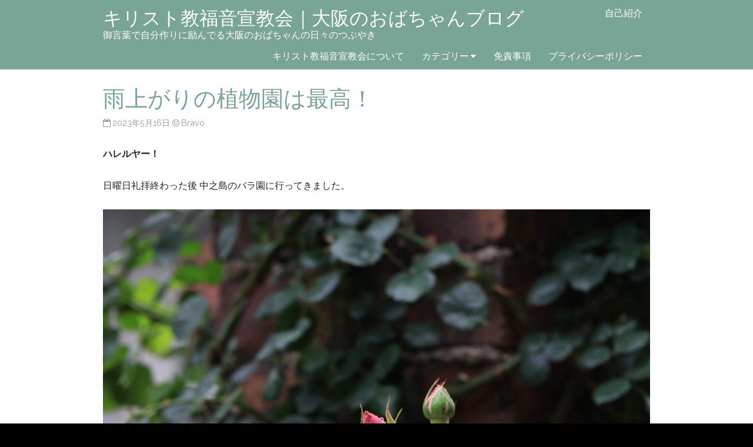

--- FILE ---
content_type: text/html; charset=UTF-8
request_url: https://mikokoro-inori-ai.com/archives/7144
body_size: 12567
content:
<!DOCTYPE html>
<html dir="ltr" lang="ja" prefix="og: https://ogp.me/ns#">
<head>
<meta charset="UTF-8" >
<meta name="viewport" content="width=device-width, initial-scale=1">
<title>雨上がりの植物園は最高！ | キリスト教福音宣教会｜大阪のおばちゃんブログ</title>

		<!-- All in One SEO 4.9.3 - aioseo.com -->
	<meta name="robots" content="max-image-preview:large" />
	<meta name="author" content="Bravo"/>
	<link rel="canonical" href="https://mikokoro-inori-ai.com/archives/7144" />
	<meta name="generator" content="All in One SEO (AIOSEO) 4.9.3" />
		<meta property="og:locale" content="ja_JP" />
		<meta property="og:site_name" content="キリスト教福音宣教会｜大阪のおばちゃんブログ | 御言葉で自分作りに励んでる大阪のおばちゃんの日々のつぶやき" />
		<meta property="og:type" content="article" />
		<meta property="og:title" content="雨上がりの植物園は最高！ | キリスト教福音宣教会｜大阪のおばちゃんブログ" />
		<meta property="og:url" content="https://mikokoro-inori-ai.com/archives/7144" />
		<meta property="article:published_time" content="2023-05-16T14:03:28+00:00" />
		<meta property="article:modified_time" content="2023-05-16T14:03:29+00:00" />
		<meta name="twitter:card" content="summary" />
		<meta name="twitter:title" content="雨上がりの植物園は最高！ | キリスト教福音宣教会｜大阪のおばちゃんブログ" />
		<script type="application/ld+json" class="aioseo-schema">
			{"@context":"https:\/\/schema.org","@graph":[{"@type":"Article","@id":"https:\/\/mikokoro-inori-ai.com\/archives\/7144#article","name":"\u96e8\u4e0a\u304c\u308a\u306e\u690d\u7269\u5712\u306f\u6700\u9ad8\uff01 | \u30ad\u30ea\u30b9\u30c8\u6559\u798f\u97f3\u5ba3\u6559\u4f1a\uff5c\u5927\u962a\u306e\u304a\u3070\u3061\u3083\u3093\u30d6\u30ed\u30b0","headline":"\u96e8\u4e0a\u304c\u308a\u306e\u690d\u7269\u5712\u306f\u6700\u9ad8\uff01","author":{"@id":"https:\/\/mikokoro-inori-ai.com\/archives\/author\/mango-0224-yi#author"},"publisher":{"@id":"https:\/\/mikokoro-inori-ai.com\/#person"},"image":{"@type":"ImageObject","url":"https:\/\/mikokoro-inori-ai.com\/wp-content\/uploads\/2023\/05\/532a1603-scaled.jpg","width":2560,"height":1708},"datePublished":"2023-05-16T23:03:28+09:00","dateModified":"2023-05-16T23:03:29+09:00","inLanguage":"ja","mainEntityOfPage":{"@id":"https:\/\/mikokoro-inori-ai.com\/archives\/7144#webpage"},"isPartOf":{"@id":"https:\/\/mikokoro-inori-ai.com\/archives\/7144#webpage"},"articleSection":"\u65e5\u3005\u306e\u3064\u3076\u3084\u304d"},{"@type":"BreadcrumbList","@id":"https:\/\/mikokoro-inori-ai.com\/archives\/7144#breadcrumblist","itemListElement":[{"@type":"ListItem","@id":"https:\/\/mikokoro-inori-ai.com#listItem","position":1,"name":"\u30db\u30fc\u30e0","item":"https:\/\/mikokoro-inori-ai.com","nextItem":{"@type":"ListItem","@id":"https:\/\/mikokoro-inori-ai.com\/archives\/category\/other#listItem","name":"\u65e5\u3005\u306e\u3064\u3076\u3084\u304d"}},{"@type":"ListItem","@id":"https:\/\/mikokoro-inori-ai.com\/archives\/category\/other#listItem","position":2,"name":"\u65e5\u3005\u306e\u3064\u3076\u3084\u304d","item":"https:\/\/mikokoro-inori-ai.com\/archives\/category\/other","nextItem":{"@type":"ListItem","@id":"https:\/\/mikokoro-inori-ai.com\/archives\/7144#listItem","name":"\u96e8\u4e0a\u304c\u308a\u306e\u690d\u7269\u5712\u306f\u6700\u9ad8\uff01"},"previousItem":{"@type":"ListItem","@id":"https:\/\/mikokoro-inori-ai.com#listItem","name":"\u30db\u30fc\u30e0"}},{"@type":"ListItem","@id":"https:\/\/mikokoro-inori-ai.com\/archives\/7144#listItem","position":3,"name":"\u96e8\u4e0a\u304c\u308a\u306e\u690d\u7269\u5712\u306f\u6700\u9ad8\uff01","previousItem":{"@type":"ListItem","@id":"https:\/\/mikokoro-inori-ai.com\/archives\/category\/other#listItem","name":"\u65e5\u3005\u306e\u3064\u3076\u3084\u304d"}}]},{"@type":"Person","@id":"https:\/\/mikokoro-inori-ai.com\/#person","name":"Bravo"},{"@type":"Person","@id":"https:\/\/mikokoro-inori-ai.com\/archives\/author\/mango-0224-yi#author","url":"https:\/\/mikokoro-inori-ai.com\/archives\/author\/mango-0224-yi","name":"Bravo"},{"@type":"WebPage","@id":"https:\/\/mikokoro-inori-ai.com\/archives\/7144#webpage","url":"https:\/\/mikokoro-inori-ai.com\/archives\/7144","name":"\u96e8\u4e0a\u304c\u308a\u306e\u690d\u7269\u5712\u306f\u6700\u9ad8\uff01 | \u30ad\u30ea\u30b9\u30c8\u6559\u798f\u97f3\u5ba3\u6559\u4f1a\uff5c\u5927\u962a\u306e\u304a\u3070\u3061\u3083\u3093\u30d6\u30ed\u30b0","inLanguage":"ja","isPartOf":{"@id":"https:\/\/mikokoro-inori-ai.com\/#website"},"breadcrumb":{"@id":"https:\/\/mikokoro-inori-ai.com\/archives\/7144#breadcrumblist"},"author":{"@id":"https:\/\/mikokoro-inori-ai.com\/archives\/author\/mango-0224-yi#author"},"creator":{"@id":"https:\/\/mikokoro-inori-ai.com\/archives\/author\/mango-0224-yi#author"},"image":{"@type":"ImageObject","url":"https:\/\/mikokoro-inori-ai.com\/wp-content\/uploads\/2023\/05\/532a1603-scaled.jpg","@id":"https:\/\/mikokoro-inori-ai.com\/archives\/7144\/#mainImage","width":2560,"height":1708},"primaryImageOfPage":{"@id":"https:\/\/mikokoro-inori-ai.com\/archives\/7144#mainImage"},"datePublished":"2023-05-16T23:03:28+09:00","dateModified":"2023-05-16T23:03:29+09:00"},{"@type":"WebSite","@id":"https:\/\/mikokoro-inori-ai.com\/#website","url":"https:\/\/mikokoro-inori-ai.com\/","name":"\u30ad\u30ea\u30b9\u30c8\u6559\u798f\u97f3\u5ba3\u6559\u4f1a\uff5c\u5927\u962a\u306e\u304a\u3070\u3061\u3083\u3093\u30d6\u30ed\u30b0","description":"\u5fa1\u8a00\u8449\u3067\u81ea\u5206\u4f5c\u308a\u306b\u52b1\u3093\u3067\u308b\u5927\u962a\u306e\u304a\u3070\u3061\u3083\u3093\u306e\u65e5\u3005\u306e\u3064\u3076\u3084\u304d","inLanguage":"ja","publisher":{"@id":"https:\/\/mikokoro-inori-ai.com\/#person"}}]}
		</script>
		<!-- All in One SEO -->

<link rel='dns-prefetch' href='//webfonts.xserver.jp' />
<link rel='dns-prefetch' href='//www.googletagmanager.com' />
<link rel='dns-prefetch' href='//fonts.googleapis.com' />
<link rel="alternate" type="application/rss+xml" title="キリスト教福音宣教会｜大阪のおばちゃんブログ &raquo; フィード" href="https://mikokoro-inori-ai.com/feed" />
<link rel="alternate" type="application/rss+xml" title="キリスト教福音宣教会｜大阪のおばちゃんブログ &raquo; コメントフィード" href="https://mikokoro-inori-ai.com/comments/feed" />
<link rel="alternate" type="application/rss+xml" title="キリスト教福音宣教会｜大阪のおばちゃんブログ &raquo; 雨上がりの植物園は最高！ のコメントのフィード" href="https://mikokoro-inori-ai.com/archives/7144/feed" />
<script type="text/javascript">
/* <![CDATA[ */
window._wpemojiSettings = {"baseUrl":"https:\/\/s.w.org\/images\/core\/emoji\/14.0.0\/72x72\/","ext":".png","svgUrl":"https:\/\/s.w.org\/images\/core\/emoji\/14.0.0\/svg\/","svgExt":".svg","source":{"concatemoji":"https:\/\/mikokoro-inori-ai.com\/wp-includes\/js\/wp-emoji-release.min.js?ver=6.4.7"}};
/*! This file is auto-generated */
!function(i,n){var o,s,e;function c(e){try{var t={supportTests:e,timestamp:(new Date).valueOf()};sessionStorage.setItem(o,JSON.stringify(t))}catch(e){}}function p(e,t,n){e.clearRect(0,0,e.canvas.width,e.canvas.height),e.fillText(t,0,0);var t=new Uint32Array(e.getImageData(0,0,e.canvas.width,e.canvas.height).data),r=(e.clearRect(0,0,e.canvas.width,e.canvas.height),e.fillText(n,0,0),new Uint32Array(e.getImageData(0,0,e.canvas.width,e.canvas.height).data));return t.every(function(e,t){return e===r[t]})}function u(e,t,n){switch(t){case"flag":return n(e,"\ud83c\udff3\ufe0f\u200d\u26a7\ufe0f","\ud83c\udff3\ufe0f\u200b\u26a7\ufe0f")?!1:!n(e,"\ud83c\uddfa\ud83c\uddf3","\ud83c\uddfa\u200b\ud83c\uddf3")&&!n(e,"\ud83c\udff4\udb40\udc67\udb40\udc62\udb40\udc65\udb40\udc6e\udb40\udc67\udb40\udc7f","\ud83c\udff4\u200b\udb40\udc67\u200b\udb40\udc62\u200b\udb40\udc65\u200b\udb40\udc6e\u200b\udb40\udc67\u200b\udb40\udc7f");case"emoji":return!n(e,"\ud83e\udef1\ud83c\udffb\u200d\ud83e\udef2\ud83c\udfff","\ud83e\udef1\ud83c\udffb\u200b\ud83e\udef2\ud83c\udfff")}return!1}function f(e,t,n){var r="undefined"!=typeof WorkerGlobalScope&&self instanceof WorkerGlobalScope?new OffscreenCanvas(300,150):i.createElement("canvas"),a=r.getContext("2d",{willReadFrequently:!0}),o=(a.textBaseline="top",a.font="600 32px Arial",{});return e.forEach(function(e){o[e]=t(a,e,n)}),o}function t(e){var t=i.createElement("script");t.src=e,t.defer=!0,i.head.appendChild(t)}"undefined"!=typeof Promise&&(o="wpEmojiSettingsSupports",s=["flag","emoji"],n.supports={everything:!0,everythingExceptFlag:!0},e=new Promise(function(e){i.addEventListener("DOMContentLoaded",e,{once:!0})}),new Promise(function(t){var n=function(){try{var e=JSON.parse(sessionStorage.getItem(o));if("object"==typeof e&&"number"==typeof e.timestamp&&(new Date).valueOf()<e.timestamp+604800&&"object"==typeof e.supportTests)return e.supportTests}catch(e){}return null}();if(!n){if("undefined"!=typeof Worker&&"undefined"!=typeof OffscreenCanvas&&"undefined"!=typeof URL&&URL.createObjectURL&&"undefined"!=typeof Blob)try{var e="postMessage("+f.toString()+"("+[JSON.stringify(s),u.toString(),p.toString()].join(",")+"));",r=new Blob([e],{type:"text/javascript"}),a=new Worker(URL.createObjectURL(r),{name:"wpTestEmojiSupports"});return void(a.onmessage=function(e){c(n=e.data),a.terminate(),t(n)})}catch(e){}c(n=f(s,u,p))}t(n)}).then(function(e){for(var t in e)n.supports[t]=e[t],n.supports.everything=n.supports.everything&&n.supports[t],"flag"!==t&&(n.supports.everythingExceptFlag=n.supports.everythingExceptFlag&&n.supports[t]);n.supports.everythingExceptFlag=n.supports.everythingExceptFlag&&!n.supports.flag,n.DOMReady=!1,n.readyCallback=function(){n.DOMReady=!0}}).then(function(){return e}).then(function(){var e;n.supports.everything||(n.readyCallback(),(e=n.source||{}).concatemoji?t(e.concatemoji):e.wpemoji&&e.twemoji&&(t(e.twemoji),t(e.wpemoji)))}))}((window,document),window._wpemojiSettings);
/* ]]> */
</script>
<style id='wp-emoji-styles-inline-css' type='text/css'>

	img.wp-smiley, img.emoji {
		display: inline !important;
		border: none !important;
		box-shadow: none !important;
		height: 1em !important;
		width: 1em !important;
		margin: 0 0.07em !important;
		vertical-align: -0.1em !important;
		background: none !important;
		padding: 0 !important;
	}
</style>
<link rel='stylesheet' id='wp-block-library-css' href='https://mikokoro-inori-ai.com/wp-includes/css/dist/block-library/style.min.css?ver=6.4.7' type='text/css' media='all' />
<style id='wp-block-library-theme-inline-css' type='text/css'>
.wp-block-audio figcaption{color:#555;font-size:13px;text-align:center}.is-dark-theme .wp-block-audio figcaption{color:hsla(0,0%,100%,.65)}.wp-block-audio{margin:0 0 1em}.wp-block-code{border:1px solid #ccc;border-radius:4px;font-family:Menlo,Consolas,monaco,monospace;padding:.8em 1em}.wp-block-embed figcaption{color:#555;font-size:13px;text-align:center}.is-dark-theme .wp-block-embed figcaption{color:hsla(0,0%,100%,.65)}.wp-block-embed{margin:0 0 1em}.blocks-gallery-caption{color:#555;font-size:13px;text-align:center}.is-dark-theme .blocks-gallery-caption{color:hsla(0,0%,100%,.65)}.wp-block-image figcaption{color:#555;font-size:13px;text-align:center}.is-dark-theme .wp-block-image figcaption{color:hsla(0,0%,100%,.65)}.wp-block-image{margin:0 0 1em}.wp-block-pullquote{border-bottom:4px solid;border-top:4px solid;color:currentColor;margin-bottom:1.75em}.wp-block-pullquote cite,.wp-block-pullquote footer,.wp-block-pullquote__citation{color:currentColor;font-size:.8125em;font-style:normal;text-transform:uppercase}.wp-block-quote{border-left:.25em solid;margin:0 0 1.75em;padding-left:1em}.wp-block-quote cite,.wp-block-quote footer{color:currentColor;font-size:.8125em;font-style:normal;position:relative}.wp-block-quote.has-text-align-right{border-left:none;border-right:.25em solid;padding-left:0;padding-right:1em}.wp-block-quote.has-text-align-center{border:none;padding-left:0}.wp-block-quote.is-large,.wp-block-quote.is-style-large,.wp-block-quote.is-style-plain{border:none}.wp-block-search .wp-block-search__label{font-weight:700}.wp-block-search__button{border:1px solid #ccc;padding:.375em .625em}:where(.wp-block-group.has-background){padding:1.25em 2.375em}.wp-block-separator.has-css-opacity{opacity:.4}.wp-block-separator{border:none;border-bottom:2px solid;margin-left:auto;margin-right:auto}.wp-block-separator.has-alpha-channel-opacity{opacity:1}.wp-block-separator:not(.is-style-wide):not(.is-style-dots){width:100px}.wp-block-separator.has-background:not(.is-style-dots){border-bottom:none;height:1px}.wp-block-separator.has-background:not(.is-style-wide):not(.is-style-dots){height:2px}.wp-block-table{margin:0 0 1em}.wp-block-table td,.wp-block-table th{word-break:normal}.wp-block-table figcaption{color:#555;font-size:13px;text-align:center}.is-dark-theme .wp-block-table figcaption{color:hsla(0,0%,100%,.65)}.wp-block-video figcaption{color:#555;font-size:13px;text-align:center}.is-dark-theme .wp-block-video figcaption{color:hsla(0,0%,100%,.65)}.wp-block-video{margin:0 0 1em}.wp-block-template-part.has-background{margin-bottom:0;margin-top:0;padding:1.25em 2.375em}
</style>
<link rel='stylesheet' id='aioseo/css/src/vue/standalone/blocks/table-of-contents/global.scss-css' href='https://mikokoro-inori-ai.com/wp-content/plugins/all-in-one-seo-pack/dist/Lite/assets/css/table-of-contents/global.e90f6d47.css?ver=4.9.3' type='text/css' media='all' />
<style id='classic-theme-styles-inline-css' type='text/css'>
/*! This file is auto-generated */
.wp-block-button__link{color:#fff;background-color:#32373c;border-radius:9999px;box-shadow:none;text-decoration:none;padding:calc(.667em + 2px) calc(1.333em + 2px);font-size:1.125em}.wp-block-file__button{background:#32373c;color:#fff;text-decoration:none}
</style>
<style id='global-styles-inline-css' type='text/css'>
body{--wp--preset--color--black: #000000;--wp--preset--color--cyan-bluish-gray: #abb8c3;--wp--preset--color--white: #ffffff;--wp--preset--color--pale-pink: #f78da7;--wp--preset--color--vivid-red: #cf2e2e;--wp--preset--color--luminous-vivid-orange: #ff6900;--wp--preset--color--luminous-vivid-amber: #fcb900;--wp--preset--color--light-green-cyan: #7bdcb5;--wp--preset--color--vivid-green-cyan: #00d084;--wp--preset--color--pale-cyan-blue: #8ed1fc;--wp--preset--color--vivid-cyan-blue: #0693e3;--wp--preset--color--vivid-purple: #9b51e0;--wp--preset--gradient--vivid-cyan-blue-to-vivid-purple: linear-gradient(135deg,rgba(6,147,227,1) 0%,rgb(155,81,224) 100%);--wp--preset--gradient--light-green-cyan-to-vivid-green-cyan: linear-gradient(135deg,rgb(122,220,180) 0%,rgb(0,208,130) 100%);--wp--preset--gradient--luminous-vivid-amber-to-luminous-vivid-orange: linear-gradient(135deg,rgba(252,185,0,1) 0%,rgba(255,105,0,1) 100%);--wp--preset--gradient--luminous-vivid-orange-to-vivid-red: linear-gradient(135deg,rgba(255,105,0,1) 0%,rgb(207,46,46) 100%);--wp--preset--gradient--very-light-gray-to-cyan-bluish-gray: linear-gradient(135deg,rgb(238,238,238) 0%,rgb(169,184,195) 100%);--wp--preset--gradient--cool-to-warm-spectrum: linear-gradient(135deg,rgb(74,234,220) 0%,rgb(151,120,209) 20%,rgb(207,42,186) 40%,rgb(238,44,130) 60%,rgb(251,105,98) 80%,rgb(254,248,76) 100%);--wp--preset--gradient--blush-light-purple: linear-gradient(135deg,rgb(255,206,236) 0%,rgb(152,150,240) 100%);--wp--preset--gradient--blush-bordeaux: linear-gradient(135deg,rgb(254,205,165) 0%,rgb(254,45,45) 50%,rgb(107,0,62) 100%);--wp--preset--gradient--luminous-dusk: linear-gradient(135deg,rgb(255,203,112) 0%,rgb(199,81,192) 50%,rgb(65,88,208) 100%);--wp--preset--gradient--pale-ocean: linear-gradient(135deg,rgb(255,245,203) 0%,rgb(182,227,212) 50%,rgb(51,167,181) 100%);--wp--preset--gradient--electric-grass: linear-gradient(135deg,rgb(202,248,128) 0%,rgb(113,206,126) 100%);--wp--preset--gradient--midnight: linear-gradient(135deg,rgb(2,3,129) 0%,rgb(40,116,252) 100%);--wp--preset--font-size--small: 13px;--wp--preset--font-size--medium: 20px;--wp--preset--font-size--large: 36px;--wp--preset--font-size--x-large: 42px;--wp--preset--spacing--20: 0.44rem;--wp--preset--spacing--30: 0.67rem;--wp--preset--spacing--40: 1rem;--wp--preset--spacing--50: 1.5rem;--wp--preset--spacing--60: 2.25rem;--wp--preset--spacing--70: 3.38rem;--wp--preset--spacing--80: 5.06rem;--wp--preset--shadow--natural: 6px 6px 9px rgba(0, 0, 0, 0.2);--wp--preset--shadow--deep: 12px 12px 50px rgba(0, 0, 0, 0.4);--wp--preset--shadow--sharp: 6px 6px 0px rgba(0, 0, 0, 0.2);--wp--preset--shadow--outlined: 6px 6px 0px -3px rgba(255, 255, 255, 1), 6px 6px rgba(0, 0, 0, 1);--wp--preset--shadow--crisp: 6px 6px 0px rgba(0, 0, 0, 1);}:where(.is-layout-flex){gap: 0.5em;}:where(.is-layout-grid){gap: 0.5em;}body .is-layout-flow > .alignleft{float: left;margin-inline-start: 0;margin-inline-end: 2em;}body .is-layout-flow > .alignright{float: right;margin-inline-start: 2em;margin-inline-end: 0;}body .is-layout-flow > .aligncenter{margin-left: auto !important;margin-right: auto !important;}body .is-layout-constrained > .alignleft{float: left;margin-inline-start: 0;margin-inline-end: 2em;}body .is-layout-constrained > .alignright{float: right;margin-inline-start: 2em;margin-inline-end: 0;}body .is-layout-constrained > .aligncenter{margin-left: auto !important;margin-right: auto !important;}body .is-layout-constrained > :where(:not(.alignleft):not(.alignright):not(.alignfull)){max-width: var(--wp--style--global--content-size);margin-left: auto !important;margin-right: auto !important;}body .is-layout-constrained > .alignwide{max-width: var(--wp--style--global--wide-size);}body .is-layout-flex{display: flex;}body .is-layout-flex{flex-wrap: wrap;align-items: center;}body .is-layout-flex > *{margin: 0;}body .is-layout-grid{display: grid;}body .is-layout-grid > *{margin: 0;}:where(.wp-block-columns.is-layout-flex){gap: 2em;}:where(.wp-block-columns.is-layout-grid){gap: 2em;}:where(.wp-block-post-template.is-layout-flex){gap: 1.25em;}:where(.wp-block-post-template.is-layout-grid){gap: 1.25em;}.has-black-color{color: var(--wp--preset--color--black) !important;}.has-cyan-bluish-gray-color{color: var(--wp--preset--color--cyan-bluish-gray) !important;}.has-white-color{color: var(--wp--preset--color--white) !important;}.has-pale-pink-color{color: var(--wp--preset--color--pale-pink) !important;}.has-vivid-red-color{color: var(--wp--preset--color--vivid-red) !important;}.has-luminous-vivid-orange-color{color: var(--wp--preset--color--luminous-vivid-orange) !important;}.has-luminous-vivid-amber-color{color: var(--wp--preset--color--luminous-vivid-amber) !important;}.has-light-green-cyan-color{color: var(--wp--preset--color--light-green-cyan) !important;}.has-vivid-green-cyan-color{color: var(--wp--preset--color--vivid-green-cyan) !important;}.has-pale-cyan-blue-color{color: var(--wp--preset--color--pale-cyan-blue) !important;}.has-vivid-cyan-blue-color{color: var(--wp--preset--color--vivid-cyan-blue) !important;}.has-vivid-purple-color{color: var(--wp--preset--color--vivid-purple) !important;}.has-black-background-color{background-color: var(--wp--preset--color--black) !important;}.has-cyan-bluish-gray-background-color{background-color: var(--wp--preset--color--cyan-bluish-gray) !important;}.has-white-background-color{background-color: var(--wp--preset--color--white) !important;}.has-pale-pink-background-color{background-color: var(--wp--preset--color--pale-pink) !important;}.has-vivid-red-background-color{background-color: var(--wp--preset--color--vivid-red) !important;}.has-luminous-vivid-orange-background-color{background-color: var(--wp--preset--color--luminous-vivid-orange) !important;}.has-luminous-vivid-amber-background-color{background-color: var(--wp--preset--color--luminous-vivid-amber) !important;}.has-light-green-cyan-background-color{background-color: var(--wp--preset--color--light-green-cyan) !important;}.has-vivid-green-cyan-background-color{background-color: var(--wp--preset--color--vivid-green-cyan) !important;}.has-pale-cyan-blue-background-color{background-color: var(--wp--preset--color--pale-cyan-blue) !important;}.has-vivid-cyan-blue-background-color{background-color: var(--wp--preset--color--vivid-cyan-blue) !important;}.has-vivid-purple-background-color{background-color: var(--wp--preset--color--vivid-purple) !important;}.has-black-border-color{border-color: var(--wp--preset--color--black) !important;}.has-cyan-bluish-gray-border-color{border-color: var(--wp--preset--color--cyan-bluish-gray) !important;}.has-white-border-color{border-color: var(--wp--preset--color--white) !important;}.has-pale-pink-border-color{border-color: var(--wp--preset--color--pale-pink) !important;}.has-vivid-red-border-color{border-color: var(--wp--preset--color--vivid-red) !important;}.has-luminous-vivid-orange-border-color{border-color: var(--wp--preset--color--luminous-vivid-orange) !important;}.has-luminous-vivid-amber-border-color{border-color: var(--wp--preset--color--luminous-vivid-amber) !important;}.has-light-green-cyan-border-color{border-color: var(--wp--preset--color--light-green-cyan) !important;}.has-vivid-green-cyan-border-color{border-color: var(--wp--preset--color--vivid-green-cyan) !important;}.has-pale-cyan-blue-border-color{border-color: var(--wp--preset--color--pale-cyan-blue) !important;}.has-vivid-cyan-blue-border-color{border-color: var(--wp--preset--color--vivid-cyan-blue) !important;}.has-vivid-purple-border-color{border-color: var(--wp--preset--color--vivid-purple) !important;}.has-vivid-cyan-blue-to-vivid-purple-gradient-background{background: var(--wp--preset--gradient--vivid-cyan-blue-to-vivid-purple) !important;}.has-light-green-cyan-to-vivid-green-cyan-gradient-background{background: var(--wp--preset--gradient--light-green-cyan-to-vivid-green-cyan) !important;}.has-luminous-vivid-amber-to-luminous-vivid-orange-gradient-background{background: var(--wp--preset--gradient--luminous-vivid-amber-to-luminous-vivid-orange) !important;}.has-luminous-vivid-orange-to-vivid-red-gradient-background{background: var(--wp--preset--gradient--luminous-vivid-orange-to-vivid-red) !important;}.has-very-light-gray-to-cyan-bluish-gray-gradient-background{background: var(--wp--preset--gradient--very-light-gray-to-cyan-bluish-gray) !important;}.has-cool-to-warm-spectrum-gradient-background{background: var(--wp--preset--gradient--cool-to-warm-spectrum) !important;}.has-blush-light-purple-gradient-background{background: var(--wp--preset--gradient--blush-light-purple) !important;}.has-blush-bordeaux-gradient-background{background: var(--wp--preset--gradient--blush-bordeaux) !important;}.has-luminous-dusk-gradient-background{background: var(--wp--preset--gradient--luminous-dusk) !important;}.has-pale-ocean-gradient-background{background: var(--wp--preset--gradient--pale-ocean) !important;}.has-electric-grass-gradient-background{background: var(--wp--preset--gradient--electric-grass) !important;}.has-midnight-gradient-background{background: var(--wp--preset--gradient--midnight) !important;}.has-small-font-size{font-size: var(--wp--preset--font-size--small) !important;}.has-medium-font-size{font-size: var(--wp--preset--font-size--medium) !important;}.has-large-font-size{font-size: var(--wp--preset--font-size--large) !important;}.has-x-large-font-size{font-size: var(--wp--preset--font-size--x-large) !important;}
.wp-block-navigation a:where(:not(.wp-element-button)){color: inherit;}
:where(.wp-block-post-template.is-layout-flex){gap: 1.25em;}:where(.wp-block-post-template.is-layout-grid){gap: 1.25em;}
:where(.wp-block-columns.is-layout-flex){gap: 2em;}:where(.wp-block-columns.is-layout-grid){gap: 2em;}
.wp-block-pullquote{font-size: 1.5em;line-height: 1.6;}
</style>
<link rel='stylesheet' id='cmplz-general-css' href='https://mikokoro-inori-ai.com/wp-content/plugins/complianz-gdpr/assets/css/cookieblocker.min.css?ver=1765894249' type='text/css' media='all' />
<link rel='stylesheet' id='birdfield-google-font-css' href='//fonts.googleapis.com/css?family=Raleway' type='text/css' media='all' />
<link rel='stylesheet' id='birdfield-css' href='https://mikokoro-inori-ai.com/wp-content/themes/birdfield/style.css?ver=6.4.7' type='text/css' media='all' />
<script type="text/javascript" src="https://mikokoro-inori-ai.com/wp-includes/js/jquery/jquery.min.js?ver=3.7.1" id="jquery-core-js"></script>
<script type="text/javascript" src="https://mikokoro-inori-ai.com/wp-includes/js/jquery/jquery-migrate.min.js?ver=3.4.1" id="jquery-migrate-js"></script>
<script type="text/javascript" src="//webfonts.xserver.jp/js/xserverv3.js?fadein=0&amp;ver=2.0.9" id="typesquare_std-js"></script>
<script type="text/javascript" async src="https://mikokoro-inori-ai.com/wp-content/plugins/burst-statistics/assets/js/timeme/timeme.min.js?ver=1767872340" id="burst-timeme-js"></script>
<script type="text/javascript" async src="https://mikokoro-inori-ai.com/wp-content/uploads/burst/js/burst.min.js?ver=1768470762" id="burst-js"></script>
<script type="text/javascript" src="https://mikokoro-inori-ai.com/wp-includes/js/imagesloaded.min.js?ver=5.0.0" id="imagesloaded-js"></script>
<script type="text/javascript" src="https://mikokoro-inori-ai.com/wp-includes/js/masonry.min.js?ver=4.2.2" id="masonry-js"></script>
<script type="text/javascript" src="https://mikokoro-inori-ai.com/wp-includes/js/jquery/jquery.masonry.min.js?ver=3.1.2b" id="jquery-masonry-js"></script>
<script type="text/javascript" src="https://mikokoro-inori-ai.com/wp-content/themes/birdfield/js/jquery.tile.js?ver=1.1.2" id="jquerytile-js"></script>
<script type="text/javascript" src="https://mikokoro-inori-ai.com/wp-content/themes/birdfield/js/birdfield.js?ver=1.12" id="birdfield-js"></script>

<!-- Site Kit によって追加された Google タグ（gtag.js）スニペット -->
<!-- Google アナリティクス スニペット (Site Kit が追加) -->
<script type="text/javascript" src="https://www.googletagmanager.com/gtag/js?id=GT-NNQWMRC" id="google_gtagjs-js" async></script>
<script type="text/javascript" id="google_gtagjs-js-after">
/* <![CDATA[ */
window.dataLayer = window.dataLayer || [];function gtag(){dataLayer.push(arguments);}
gtag("set","linker",{"domains":["mikokoro-inori-ai.com"]});
gtag("js", new Date());
gtag("set", "developer_id.dZTNiMT", true);
gtag("config", "GT-NNQWMRC");
/* ]]> */
</script>
<link rel="https://api.w.org/" href="https://mikokoro-inori-ai.com/wp-json/" /><link rel="alternate" type="application/json" href="https://mikokoro-inori-ai.com/wp-json/wp/v2/posts/7144" /><link rel="EditURI" type="application/rsd+xml" title="RSD" href="https://mikokoro-inori-ai.com/xmlrpc.php?rsd" />
<meta name="generator" content="WordPress 6.4.7" />
<link rel='shortlink' href='https://mikokoro-inori-ai.com/?p=7144' />
<link rel="alternate" type="application/json+oembed" href="https://mikokoro-inori-ai.com/wp-json/oembed/1.0/embed?url=https%3A%2F%2Fmikokoro-inori-ai.com%2Farchives%2F7144" />
<link rel="alternate" type="text/xml+oembed" href="https://mikokoro-inori-ai.com/wp-json/oembed/1.0/embed?url=https%3A%2F%2Fmikokoro-inori-ai.com%2Farchives%2F7144&#038;format=xml" />
<meta name="generator" content="Site Kit by Google 1.170.0" /></head>
<body class="post-template-default single single-post postid-7144 single-format-standard" data-burst_id="7144" data-burst_type="post">

<div class="wrapper fixed-header">

	<header id="header">
		<div class="container">
			<div id="branding">
								<div id="site-title">
					<a href="https://mikokoro-inori-ai.com/" title="キリスト教福音宣教会｜大阪のおばちゃんブログ" rel="home">キリスト教福音宣教会｜大阪のおばちゃんブログ</a>
				</div>
				<p id="site-description">御言葉で自分作りに励んでる大阪のおばちゃんの日々のつぶやき</p>
			</div>

			<nav id="menu-wrapper">
				<div class="menu"><button id="small-menu" type="button"><span class="icon"></span></button><ul id="menu-primary-items" class=""><li id="menu-item-1248" class="menu-item menu-item-type-post_type menu-item-object-page menu-item-1248"><a href="https://mikokoro-inori-ai.com/self-introduction">自己紹介</a></li>
<li id="menu-item-1249" class="menu-item menu-item-type-post_type menu-item-object-page menu-item-1249"><a href="https://mikokoro-inori-ai.com/about-cgm">キリスト教福音宣教会について</a></li>
<li id="menu-item-1511" class="menu-item menu-item-type-post_type menu-item-object-page menu-item-has-children menu-item-1511"><a href="https://mikokoro-inori-ai.com/sample-page">カテゴリー</a>
<ul class="sub-menu">
	<li id="menu-item-1514" class="menu-item menu-item-type-taxonomy menu-item-object-category menu-item-1514"><a href="https://mikokoro-inori-ai.com/archives/category/ss">御言葉</a></li>
	<li id="menu-item-1517" class="menu-item menu-item-type-taxonomy menu-item-object-category menu-item-1517"><a href="https://mikokoro-inori-ai.com/archives/category/kaigo">介護のこと</a></li>
	<li id="menu-item-1520" class="menu-item menu-item-type-taxonomy menu-item-object-category menu-item-1520"><a href="https://mikokoro-inori-ai.com/archives/category/family">家族のこと</a></li>
	<li id="menu-item-1519" class="menu-item menu-item-type-taxonomy menu-item-object-category menu-item-1519"><a href="https://mikokoro-inori-ai.com/archives/category/church">教会</a></li>
	<li id="menu-item-1512" class="menu-item menu-item-type-taxonomy menu-item-object-category current-post-ancestor current-menu-parent current-post-parent menu-item-1512"><a href="https://mikokoro-inori-ai.com/archives/category/other">日々のつぶやき</a></li>
	<li id="menu-item-1513" class="menu-item menu-item-type-taxonomy menu-item-object-category menu-item-1513"><a href="https://mikokoro-inori-ai.com/archives/category/akasi">神様の証</a></li>
	<li id="menu-item-1518" class="menu-item menu-item-type-taxonomy menu-item-object-category menu-item-1518"><a href="https://mikokoro-inori-ai.com/archives/category/vivi">美美〜素敵に生きる</a></li>
	<li id="menu-item-1516" class="menu-item menu-item-type-taxonomy menu-item-object-category menu-item-1516"><a href="https://mikokoro-inori-ai.com/archives/category/bible">聖書</a></li>
	<li id="menu-item-1522" class="menu-item menu-item-type-taxonomy menu-item-object-category menu-item-1522"><a href="https://mikokoro-inori-ai.com/archives/category/question">親が知りたい教会のこと</a></li>
</ul>
</li>
<li id="menu-item-3310" class="menu-item menu-item-type-post_type menu-item-object-page menu-item-3310"><a href="https://mikokoro-inori-ai.com/disclamer">免責事項</a></li>
<li id="menu-item-3311" class="menu-item menu-item-type-post_type menu-item-object-page menu-item-3311"><a href="https://mikokoro-inori-ai.com/privacy">プライバシーポリシー</a></li>
</ul></div>			</nav>
		</div>
	</header>

<div id="content">
	
	<div class="container">

	
		<article id="post-7144" class="post-7144 post type-post status-publish format-standard has-post-thumbnail hentry category-other">
			
<header class="entry-header">
	<h1 class="entry-title">雨上がりの植物園は最高！</h1>

			<time class="postdate" datetime="2023-05-16">2023年5月16日</time>
		<span class="icon author"><a href="https://mikokoro-inori-ai.com/archives/author/mango-0224-yi">Bravo</a></span>
	
</header>
<div class="entry-content">
	<p><strong>ハレルヤー！</strong></p>
<p><strong></strong></p>
<p>日曜日礼拝終わった後 中之島のバラ園に行ってきました。</p>
<p><img fetchpriority="high" decoding="async" src="https://mikokoro-inori-ai.com/wp-content/uploads/2023/05/532a1620-scaled.jpg" class="size-full wp-image-7137" width="1707" height="2560" srcset="https://mikokoro-inori-ai.com/wp-content/uploads/2023/05/532a1620-scaled.jpg 1707w, https://mikokoro-inori-ai.com/wp-content/uploads/2023/05/532a1620-200x300.jpg 200w, https://mikokoro-inori-ai.com/wp-content/uploads/2023/05/532a1620-683x1024.jpg 683w, https://mikokoro-inori-ai.com/wp-content/uploads/2023/05/532a1620-768x1152.jpg 768w, https://mikokoro-inori-ai.com/wp-content/uploads/2023/05/532a1620-1024x1536.jpg 1024w, https://mikokoro-inori-ai.com/wp-content/uploads/2023/05/532a1620-1365x2048.jpg 1365w" sizes="(max-width: 1707px) 100vw, 1707px" /></p>
<p>雨もほとんどあがってお花の最高の撮影日和です。</p>
<p><img decoding="async" src="https://mikokoro-inori-ai.com/wp-content/uploads/2023/05/532a1503-scaled.jpg" class="size-full wp-image-7138" width="2560" height="1708" srcset="https://mikokoro-inori-ai.com/wp-content/uploads/2023/05/532a1503-scaled.jpg 2560w, https://mikokoro-inori-ai.com/wp-content/uploads/2023/05/532a1503-300x200.jpg 300w, https://mikokoro-inori-ai.com/wp-content/uploads/2023/05/532a1503-1024x683.jpg 1024w, https://mikokoro-inori-ai.com/wp-content/uploads/2023/05/532a1503-768x512.jpg 768w, https://mikokoro-inori-ai.com/wp-content/uploads/2023/05/532a1503-1536x1025.jpg 1536w, https://mikokoro-inori-ai.com/wp-content/uploads/2023/05/532a1503-2048x1366.jpg 2048w" sizes="(max-width: 2560px) 100vw, 2560px" /></p>
<p>バラはもう見頃過ぎたかもしれないなって心配してましたが、素敵に高貴に咲いてくれてました。</p>
<p><img decoding="async" src="https://mikokoro-inori-ai.com/wp-content/uploads/2023/05/532a1612-scaled.jpg" class="size-full wp-image-7139" width="1707" height="2560" srcset="https://mikokoro-inori-ai.com/wp-content/uploads/2023/05/532a1612-scaled.jpg 1707w, https://mikokoro-inori-ai.com/wp-content/uploads/2023/05/532a1612-200x300.jpg 200w, https://mikokoro-inori-ai.com/wp-content/uploads/2023/05/532a1612-683x1024.jpg 683w, https://mikokoro-inori-ai.com/wp-content/uploads/2023/05/532a1612-768x1152.jpg 768w, https://mikokoro-inori-ai.com/wp-content/uploads/2023/05/532a1612-1024x1536.jpg 1024w, https://mikokoro-inori-ai.com/wp-content/uploads/2023/05/532a1612-1365x2048.jpg 1365w" sizes="(max-width: 1707px) 100vw, 1707px" /></p>
<p><img loading="lazy" decoding="async" src="https://mikokoro-inori-ai.com/wp-content/uploads/2023/05/532a1603-scaled.jpg" class="size-full wp-image-7140" width="2560" height="1708" srcset="https://mikokoro-inori-ai.com/wp-content/uploads/2023/05/532a1603-scaled.jpg 2560w, https://mikokoro-inori-ai.com/wp-content/uploads/2023/05/532a1603-300x200.jpg 300w, https://mikokoro-inori-ai.com/wp-content/uploads/2023/05/532a1603-1024x683.jpg 1024w, https://mikokoro-inori-ai.com/wp-content/uploads/2023/05/532a1603-768x512.jpg 768w, https://mikokoro-inori-ai.com/wp-content/uploads/2023/05/532a1603-1536x1025.jpg 1536w, https://mikokoro-inori-ai.com/wp-content/uploads/2023/05/532a1603-2048x1366.jpg 2048w" sizes="(max-width: 2560px) 100vw, 2560px" /></p>
<p><img loading="lazy" decoding="async" src="https://mikokoro-inori-ai.com/wp-content/uploads/2023/05/532a1610-scaled.jpg" class="size-full wp-image-7141" width="2560" height="1708" srcset="https://mikokoro-inori-ai.com/wp-content/uploads/2023/05/532a1610-scaled.jpg 2560w, https://mikokoro-inori-ai.com/wp-content/uploads/2023/05/532a1610-300x200.jpg 300w, https://mikokoro-inori-ai.com/wp-content/uploads/2023/05/532a1610-1024x683.jpg 1024w, https://mikokoro-inori-ai.com/wp-content/uploads/2023/05/532a1610-768x512.jpg 768w, https://mikokoro-inori-ai.com/wp-content/uploads/2023/05/532a1610-1536x1025.jpg 1536w, https://mikokoro-inori-ai.com/wp-content/uploads/2023/05/532a1610-2048x1366.jpg 2048w" sizes="(max-width: 2560px) 100vw, 2560px" /></p>
<p>ブーケみたいです。</p>
<p><img loading="lazy" decoding="async" src="https://mikokoro-inori-ai.com/wp-content/uploads/2023/05/532a1575-scaled.jpg" class="size-full wp-image-7142" width="2560" height="1708" srcset="https://mikokoro-inori-ai.com/wp-content/uploads/2023/05/532a1575-scaled.jpg 2560w, https://mikokoro-inori-ai.com/wp-content/uploads/2023/05/532a1575-300x200.jpg 300w, https://mikokoro-inori-ai.com/wp-content/uploads/2023/05/532a1575-1024x683.jpg 1024w, https://mikokoro-inori-ai.com/wp-content/uploads/2023/05/532a1575-768x512.jpg 768w, https://mikokoro-inori-ai.com/wp-content/uploads/2023/05/532a1575-1536x1025.jpg 1536w, https://mikokoro-inori-ai.com/wp-content/uploads/2023/05/532a1575-2048x1366.jpg 2048w" sizes="(max-width: 2560px) 100vw, 2560px" /></p>
<p><img loading="lazy" decoding="async" src="https://mikokoro-inori-ai.com/wp-content/uploads/2023/05/532a1616-scaled.jpg" class="size-full wp-image-7143" width="1707" height="2560" srcset="https://mikokoro-inori-ai.com/wp-content/uploads/2023/05/532a1616-scaled.jpg 1707w, https://mikokoro-inori-ai.com/wp-content/uploads/2023/05/532a1616-200x300.jpg 200w, https://mikokoro-inori-ai.com/wp-content/uploads/2023/05/532a1616-683x1024.jpg 683w, https://mikokoro-inori-ai.com/wp-content/uploads/2023/05/532a1616-768x1152.jpg 768w, https://mikokoro-inori-ai.com/wp-content/uploads/2023/05/532a1616-1024x1536.jpg 1024w, https://mikokoro-inori-ai.com/wp-content/uploads/2023/05/532a1616-1365x2048.jpg 1365w" sizes="(max-width: 1707px) 100vw, 1707px" /></p>
<p>今回 マクロレンズで撮影しました。</p>
<p>「私を撮って！」ってアピールしてるバラがたくさんありました。</p>
<p>来月は紫陽花ですが、今年はお花が咲く時期が早いから今月見頃迎えるかもしれないですね。</p>
<p>大阪主愛教会 CGM（キリスト教福音宣教会）</p>
<p>大阪のふなっしー好きなおばちゃんでした〜。</p>
<p>今日も訪れてくださってありがとうございます！</p>
	</div>

	<footer class="entry-meta">

		<div class="category"><span>カテゴリー</span><a href="https://mikokoro-inori-ai.com/archives/category/other" rel="category tag">日々のつぶやき</a></div>
			</footer>

			
<div id="comments">

	<div id="respond" class="comment-respond">
		<h3 id="reply-title" class="comment-reply-title">コメントを残す <small><a rel="nofollow" id="cancel-comment-reply-link" href="/archives/7144#respond" style="display:none;">コメントをキャンセル</a></small></h3><form action="https://mikokoro-inori-ai.com/wp-comments-post.php" method="post" id="commentform" class="comment-form" novalidate><p class="comment-notes"><span id="email-notes">メールアドレスが公開されることはありません。</span> <span class="required-field-message"><span class="required">※</span> が付いている欄は必須項目です</span></p><p class="comment-form-comment"><label for="comment">コメント <span class="required">※</span></label> <textarea id="comment" name="comment" cols="45" rows="8" maxlength="65525" required></textarea></p><p class="comment-form-author"><label for="author">名前 <span class="required">※</span></label> <input id="author" name="author" type="text" value="" size="30" maxlength="245" autocomplete="name" required /></p>
<p class="comment-form-email"><label for="email">メール <span class="required">※</span></label> <input id="email" name="email" type="email" value="" size="30" maxlength="100" aria-describedby="email-notes" autocomplete="email" required /></p>
<p class="comment-form-url"><label for="url">サイト</label> <input id="url" name="url" type="url" value="" size="30" maxlength="200" autocomplete="url" /></p>
<p class="comment-form-cookies-consent"><input id="wp-comment-cookies-consent" name="wp-comment-cookies-consent" type="checkbox" value="yes" /> <label for="wp-comment-cookies-consent">次回のコメントで使用するためブラウザーに自分の名前、メールアドレス、サイトを保存する。</label></p>
<p><img src="http://mikokoro-inori-ai.com/wp-content/siteguard/536316407.png" alt="CAPTCHA"></p><p><label for="siteguard_captcha">上に表示された文字を入力してください。</label><br /><input type="text" name="siteguard_captcha" id="siteguard_captcha" class="input" value="" size="10" aria-required="true" /><input type="hidden" name="siteguard_captcha_prefix" id="siteguard_captcha_prefix" value="536316407" /></p><p class="form-submit"><input name="submit" type="submit" id="submit" class="submit" value="コメントを送信" /> <input type='hidden' name='comment_post_ID' value='7144' id='comment_post_ID' />
<input type='hidden' name='comment_parent' id='comment_parent' value='0' />
</p><p style="display: none !important;" class="akismet-fields-container" data-prefix="ak_"><label>&#916;<textarea name="ak_hp_textarea" cols="45" rows="8" maxlength="100"></textarea></label><input type="hidden" id="ak_js_1" name="ak_js" value="80"/><script>document.getElementById( "ak_js_1" ).setAttribute( "value", ( new Date() ).getTime() );</script></p></form>	</div><!-- #respond -->
	
</div>		</article>

		<nav id="nav-below">
			<span class="nav-next"><a href="https://mikokoro-inori-ai.com/archives/7147" rel="next">苦手な季節がやってきたー！</a></span>
			<span class="nav-previous"><a href="https://mikokoro-inori-ai.com/archives/7135" rel="prev">絶対に信仰を命のように思いなさい〜主日礼拝の御言葉</a></span>
		</nav>

			</div>

	</div>

	<footer id="footer">
		<section id="widget-area">
			<div class="container">
				<div class="widget"><ul class="wp-block-categories-list wp-block-categories">	<li class="cat-item cat-item-12"><a href="https://mikokoro-inori-ai.com/archives/category/kaigo">介護のこと</a>
</li>
	<li class="cat-item cat-item-13"><a href="https://mikokoro-inori-ai.com/archives/category/family">家族のこと</a>
</li>
	<li class="cat-item cat-item-2"><a href="https://mikokoro-inori-ai.com/archives/category/ss">御言葉</a>
</li>
	<li class="cat-item cat-item-5"><a href="https://mikokoro-inori-ai.com/archives/category/church">教会</a>
</li>
	<li class="cat-item cat-item-4"><a href="https://mikokoro-inori-ai.com/archives/category/other">日々のつぶやき</a>
</li>
	<li class="cat-item cat-item-6"><a href="https://mikokoro-inori-ai.com/archives/category/akasi">神様の証</a>
</li>
	<li class="cat-item cat-item-10"><a href="https://mikokoro-inori-ai.com/archives/category/vivi">美美〜素敵に生きる</a>
</li>
	<li class="cat-item cat-item-7"><a href="https://mikokoro-inori-ai.com/archives/category/bible">聖書</a>
</li>
	<li class="cat-item cat-item-8"><a href="https://mikokoro-inori-ai.com/archives/category/question">親が知りたい教会のこと</a>
</li>
</ul></div><div class="widget"><h3>プロフィール</h3>			<div class="textwidget"><p>キリスト教福音宣教会（CGM）大阪のおばちゃんです。日常生活や教会の出来事などブログを毎日更新しています。</p>
</div>
		</div><div class="widget"><h3>アーカイブ</h3>		<label class="screen-reader-text" for="archives-dropdown-2">アーカイブ</label>
		<select id="archives-dropdown-2" name="archive-dropdown">
			
			<option value="">月を選択</option>
				<option value='https://mikokoro-inori-ai.com/archives/date/2026/01'> 2026年1月 </option>
	<option value='https://mikokoro-inori-ai.com/archives/date/2025/12'> 2025年12月 </option>
	<option value='https://mikokoro-inori-ai.com/archives/date/2025/11'> 2025年11月 </option>
	<option value='https://mikokoro-inori-ai.com/archives/date/2025/10'> 2025年10月 </option>
	<option value='https://mikokoro-inori-ai.com/archives/date/2025/09'> 2025年9月 </option>
	<option value='https://mikokoro-inori-ai.com/archives/date/2025/08'> 2025年8月 </option>
	<option value='https://mikokoro-inori-ai.com/archives/date/2025/07'> 2025年7月 </option>
	<option value='https://mikokoro-inori-ai.com/archives/date/2025/06'> 2025年6月 </option>
	<option value='https://mikokoro-inori-ai.com/archives/date/2025/05'> 2025年5月 </option>
	<option value='https://mikokoro-inori-ai.com/archives/date/2025/04'> 2025年4月 </option>
	<option value='https://mikokoro-inori-ai.com/archives/date/2025/03'> 2025年3月 </option>
	<option value='https://mikokoro-inori-ai.com/archives/date/2025/02'> 2025年2月 </option>
	<option value='https://mikokoro-inori-ai.com/archives/date/2025/01'> 2025年1月 </option>
	<option value='https://mikokoro-inori-ai.com/archives/date/2024/12'> 2024年12月 </option>
	<option value='https://mikokoro-inori-ai.com/archives/date/2024/11'> 2024年11月 </option>
	<option value='https://mikokoro-inori-ai.com/archives/date/2024/10'> 2024年10月 </option>
	<option value='https://mikokoro-inori-ai.com/archives/date/2024/09'> 2024年9月 </option>
	<option value='https://mikokoro-inori-ai.com/archives/date/2024/08'> 2024年8月 </option>
	<option value='https://mikokoro-inori-ai.com/archives/date/2024/07'> 2024年7月 </option>
	<option value='https://mikokoro-inori-ai.com/archives/date/2024/06'> 2024年6月 </option>
	<option value='https://mikokoro-inori-ai.com/archives/date/2024/05'> 2024年5月 </option>
	<option value='https://mikokoro-inori-ai.com/archives/date/2024/04'> 2024年4月 </option>
	<option value='https://mikokoro-inori-ai.com/archives/date/2024/03'> 2024年3月 </option>
	<option value='https://mikokoro-inori-ai.com/archives/date/2024/02'> 2024年2月 </option>
	<option value='https://mikokoro-inori-ai.com/archives/date/2024/01'> 2024年1月 </option>
	<option value='https://mikokoro-inori-ai.com/archives/date/2023/12'> 2023年12月 </option>
	<option value='https://mikokoro-inori-ai.com/archives/date/2023/11'> 2023年11月 </option>
	<option value='https://mikokoro-inori-ai.com/archives/date/2023/10'> 2023年10月 </option>
	<option value='https://mikokoro-inori-ai.com/archives/date/2023/09'> 2023年9月 </option>
	<option value='https://mikokoro-inori-ai.com/archives/date/2023/08'> 2023年8月 </option>
	<option value='https://mikokoro-inori-ai.com/archives/date/2023/07'> 2023年7月 </option>
	<option value='https://mikokoro-inori-ai.com/archives/date/2023/06'> 2023年6月 </option>
	<option value='https://mikokoro-inori-ai.com/archives/date/2023/05'> 2023年5月 </option>
	<option value='https://mikokoro-inori-ai.com/archives/date/2023/04'> 2023年4月 </option>
	<option value='https://mikokoro-inori-ai.com/archives/date/2023/03'> 2023年3月 </option>
	<option value='https://mikokoro-inori-ai.com/archives/date/2023/02'> 2023年2月 </option>
	<option value='https://mikokoro-inori-ai.com/archives/date/2023/01'> 2023年1月 </option>
	<option value='https://mikokoro-inori-ai.com/archives/date/2022/12'> 2022年12月 </option>
	<option value='https://mikokoro-inori-ai.com/archives/date/2022/11'> 2022年11月 </option>
	<option value='https://mikokoro-inori-ai.com/archives/date/2022/10'> 2022年10月 </option>
	<option value='https://mikokoro-inori-ai.com/archives/date/2022/09'> 2022年9月 </option>
	<option value='https://mikokoro-inori-ai.com/archives/date/2022/08'> 2022年8月 </option>
	<option value='https://mikokoro-inori-ai.com/archives/date/2022/07'> 2022年7月 </option>
	<option value='https://mikokoro-inori-ai.com/archives/date/2022/06'> 2022年6月 </option>
	<option value='https://mikokoro-inori-ai.com/archives/date/2022/05'> 2022年5月 </option>
	<option value='https://mikokoro-inori-ai.com/archives/date/2022/04'> 2022年4月 </option>
	<option value='https://mikokoro-inori-ai.com/archives/date/2022/03'> 2022年3月 </option>
	<option value='https://mikokoro-inori-ai.com/archives/date/2022/02'> 2022年2月 </option>
	<option value='https://mikokoro-inori-ai.com/archives/date/2022/01'> 2022年1月 </option>
	<option value='https://mikokoro-inori-ai.com/archives/date/2021/12'> 2021年12月 </option>
	<option value='https://mikokoro-inori-ai.com/archives/date/2021/11'> 2021年11月 </option>
	<option value='https://mikokoro-inori-ai.com/archives/date/2021/10'> 2021年10月 </option>
	<option value='https://mikokoro-inori-ai.com/archives/date/2021/09'> 2021年9月 </option>
	<option value='https://mikokoro-inori-ai.com/archives/date/2021/08'> 2021年8月 </option>
	<option value='https://mikokoro-inori-ai.com/archives/date/2021/07'> 2021年7月 </option>
	<option value='https://mikokoro-inori-ai.com/archives/date/2021/06'> 2021年6月 </option>
	<option value='https://mikokoro-inori-ai.com/archives/date/2021/05'> 2021年5月 </option>
	<option value='https://mikokoro-inori-ai.com/archives/date/2021/04'> 2021年4月 </option>
	<option value='https://mikokoro-inori-ai.com/archives/date/2021/03'> 2021年3月 </option>
	<option value='https://mikokoro-inori-ai.com/archives/date/2021/02'> 2021年2月 </option>
	<option value='https://mikokoro-inori-ai.com/archives/date/2021/01'> 2021年1月 </option>
	<option value='https://mikokoro-inori-ai.com/archives/date/2020/12'> 2020年12月 </option>
	<option value='https://mikokoro-inori-ai.com/archives/date/2020/11'> 2020年11月 </option>
	<option value='https://mikokoro-inori-ai.com/archives/date/2020/10'> 2020年10月 </option>
	<option value='https://mikokoro-inori-ai.com/archives/date/2020/09'> 2020年9月 </option>
	<option value='https://mikokoro-inori-ai.com/archives/date/2020/08'> 2020年8月 </option>

		</select>

			<script type="text/javascript">
/* <![CDATA[ */

(function() {
	var dropdown = document.getElementById( "archives-dropdown-2" );
	function onSelectChange() {
		if ( dropdown.options[ dropdown.selectedIndex ].value !== '' ) {
			document.location.href = this.options[ this.selectedIndex ].value;
		}
	}
	dropdown.onchange = onSelectChange;
})();

/* ]]> */
</script>
</div><div class="widget">			<div class="textwidget"><p>当サイトに掲示された絵、写真、文章、映像などの著作物一切は信仰、教会の親睦、宣教の目的に創作され、著作権が保護されており、本来の目的以外の用途に使用される場合は、関連法令に抵触する可能性があります。当サイトの内容、テキスト、画像等の無断転載・無断使用・スクリーンショット等の行為は一切なさらないようお願いいたします</p>
</div>
		</div><div class="widget"><h3>カレンダー</h3><div id="calendar_wrap" class="calendar_wrap"><table id="wp-calendar" class="wp-calendar-table">
	<caption>2026年1月</caption>
	<thead>
	<tr>
		<th scope="col" title="月曜日">月</th>
		<th scope="col" title="火曜日">火</th>
		<th scope="col" title="水曜日">水</th>
		<th scope="col" title="木曜日">木</th>
		<th scope="col" title="金曜日">金</th>
		<th scope="col" title="土曜日">土</th>
		<th scope="col" title="日曜日">日</th>
	</tr>
	</thead>
	<tbody>
	<tr>
		<td colspan="3" class="pad">&nbsp;</td><td><a href="https://mikokoro-inori-ai.com/archives/date/2026/01/01" aria-label="2026年1月1日 に投稿を公開">1</a></td><td><a href="https://mikokoro-inori-ai.com/archives/date/2026/01/02" aria-label="2026年1月2日 に投稿を公開">2</a></td><td>3</td><td><a href="https://mikokoro-inori-ai.com/archives/date/2026/01/04" aria-label="2026年1月4日 に投稿を公開">4</a></td>
	</tr>
	<tr>
		<td><a href="https://mikokoro-inori-ai.com/archives/date/2026/01/05" aria-label="2026年1月5日 に投稿を公開">5</a></td><td><a href="https://mikokoro-inori-ai.com/archives/date/2026/01/06" aria-label="2026年1月6日 に投稿を公開">6</a></td><td><a href="https://mikokoro-inori-ai.com/archives/date/2026/01/07" aria-label="2026年1月7日 に投稿を公開">7</a></td><td>8</td><td><a href="https://mikokoro-inori-ai.com/archives/date/2026/01/09" aria-label="2026年1月9日 に投稿を公開">9</a></td><td><a href="https://mikokoro-inori-ai.com/archives/date/2026/01/10" aria-label="2026年1月10日 に投稿を公開">10</a></td><td><a href="https://mikokoro-inori-ai.com/archives/date/2026/01/11" aria-label="2026年1月11日 に投稿を公開">11</a></td>
	</tr>
	<tr>
		<td>12</td><td><a href="https://mikokoro-inori-ai.com/archives/date/2026/01/13" aria-label="2026年1月13日 に投稿を公開">13</a></td><td><a href="https://mikokoro-inori-ai.com/archives/date/2026/01/14" aria-label="2026年1月14日 に投稿を公開">14</a></td><td><a href="https://mikokoro-inori-ai.com/archives/date/2026/01/15" aria-label="2026年1月15日 に投稿を公開">15</a></td><td id="today">16</td><td>17</td><td>18</td>
	</tr>
	<tr>
		<td>19</td><td>20</td><td>21</td><td>22</td><td>23</td><td>24</td><td>25</td>
	</tr>
	<tr>
		<td>26</td><td>27</td><td>28</td><td>29</td><td>30</td><td>31</td>
		<td class="pad" colspan="1">&nbsp;</td>
	</tr>
	</tbody>
	</table><nav aria-label="前と次の月" class="wp-calendar-nav">
		<span class="wp-calendar-nav-prev"><a href="https://mikokoro-inori-ai.com/archives/date/2025/12">&laquo; 12月</a></span>
		<span class="pad">&nbsp;</span>
		<span class="wp-calendar-nav-next">&nbsp;</span>
	</nav></div></div><div class="widget">			<div class="textwidget"><p><a href="https://j-cgm.net/"><img loading="lazy" decoding="async" class="alignnone size-medium wp-image-1019" src="https://mikokoro-inori-ai.com/wp-content/uploads/2020/12/CGMバナー-300x81.jpg" alt="" width="300" height="81" srcset="https://mikokoro-inori-ai.com/wp-content/uploads/2020/12/CGMバナー-300x81.jpg 300w, https://mikokoro-inori-ai.com/wp-content/uploads/2020/12/CGMバナー-1024x277.jpg 1024w, https://mikokoro-inori-ai.com/wp-content/uploads/2020/12/CGMバナー-768x208.jpg 768w, https://mikokoro-inori-ai.com/wp-content/uploads/2020/12/CGMバナー-1536x416.jpg 1536w, https://mikokoro-inori-ai.com/wp-content/uploads/2020/12/CGMバナー-2048x555.jpg 2048w" sizes="(max-width: 300px) 100vw, 300px" /></a><a href="https://j-cgm-volunteer.net/"><img loading="lazy" decoding="async" class="alignnone size-medium wp-image-1018" src="https://mikokoro-inori-ai.com/wp-content/uploads/2020/12/cgm_volunteer-300x67.jpg" alt="" width="300" height="67" /></a><a href="https://jung-myung-seok.com"><img loading="lazy" decoding="async" class="alignnone size-medium wp-image-1024" src="https://mikokoro-inori-ai.com/wp-content/uploads/2020/12/キリスト教福音宣教会鄭明析牧師公式サイト-300x67.jpg" alt="" width="300" height="67" srcset="https://mikokoro-inori-ai.com/wp-content/uploads/2020/12/キリスト教福音宣教会鄭明析牧師公式サイト-300x67.jpg 300w, https://mikokoro-inori-ai.com/wp-content/uploads/2020/12/キリスト教福音宣教会鄭明析牧師公式サイト.jpg 360w" sizes="(max-width: 300px) 100vw, 300px" /></a><a href="https://jcgm-messages.com/"><img loading="lazy" decoding="async" class="alignnone size-medium wp-image-1781" src="https://mikokoro-inori-ai.com/wp-content/uploads/2021/03/w-site-br-300x67.jpg" alt="" width="300" height="67" srcset="https://mikokoro-inori-ai.com/wp-content/uploads/2021/03/w-site-br-300x67.jpg 300w, https://mikokoro-inori-ai.com/wp-content/uploads/2021/03/w-site-br.jpg 360w" sizes="(max-width: 300px) 100vw, 300px" /></a><a href="https://wolmyeongdong.com/"><img loading="lazy" decoding="async" class="alignnone size-medium wp-image-1782" src="https://mikokoro-inori-ai.com/wp-content/uploads/2021/03/SnapCrab_NoName_2021-1-25_21-51-43_No-00-300x81.jpg" alt="" width="300" height="81" srcset="https://mikokoro-inori-ai.com/wp-content/uploads/2021/03/SnapCrab_NoName_2021-1-25_21-51-43_No-00-300x81.jpg 300w, https://mikokoro-inori-ai.com/wp-content/uploads/2021/03/SnapCrab_NoName_2021-1-25_21-51-43_No-00.jpg 561w" sizes="(max-width: 300px) 100vw, 300px" /></a><a href="https://cgmblog.info/"><img loading="lazy" decoding="async" class="alignnone size-medium wp-image-1783" src="https://mikokoro-inori-ai.com/wp-content/uploads/2021/03/cgm_bnr-300x94.jpg" alt="" width="300" height="94" srcset="https://mikokoro-inori-ai.com/wp-content/uploads/2021/03/cgm_bnr-300x94.jpg 300w, https://mikokoro-inori-ai.com/wp-content/uploads/2021/03/cgm_bnr.jpg 320w" sizes="(max-width: 300px) 100vw, 300px" /></a></p>
</div>
		</div>			</div>
		</section>

		<div class="container">
			<div class="site-title">
				<a href="https://mikokoro-inori-ai.com/"><strong>キリスト教福音宣教会｜大阪のおばちゃんブログ</strong></a>

									Copyright &copy; 2020 - 2026 All Rights Reserved.				
							</div>
		</div>
		<p id="back-top"><a href="#top"><span>ページトップへ</span></a></p>
	</footer>

</div><!-- wrapper -->

<script type="text/javascript" src="https://mikokoro-inori-ai.com/wp-includes/js/comment-reply.min.js?ver=6.4.7" id="comment-reply-js" async="async" data-wp-strategy="async"></script>
			<script data-category="functional">
				window['gtag_enable_tcf_support'] = false;
window.dataLayer = window.dataLayer || [];
function gtag(){dataLayer.push(arguments);}
gtag('js', new Date());
gtag('config', '', {
	cookie_flags:'secure;samesite=none',
	
});
							</script>
			
</body>
</html>